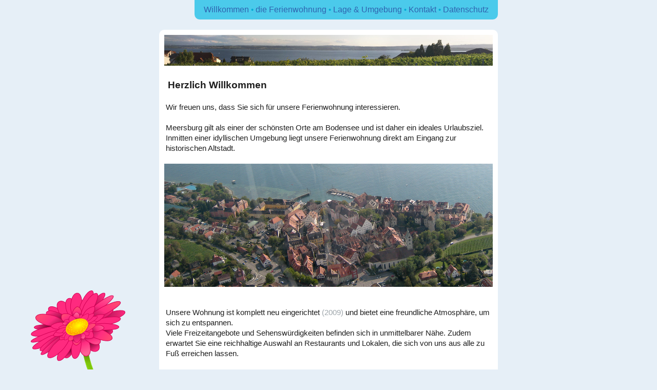

--- FILE ---
content_type: text/html
request_url: https://ferienwohnung-am-kirchplatz.de/
body_size: 1109
content:
<?xml version="1.0" encoding="ISO-8859-1" ?>
<!DOCTYPE html PUBLIC "-//W3C//DTD XHTML 1.0 Strict//EN"
       "http://www.w3.org/TR/xhtml1/DTD/xhtml1-strict.dtd">
<html xmlns="http://www.w3.org/1999/xhtml">
<head>
<title>Ferienwohnung am Kirchplatz</title>

<meta http-equiv="X-UA-Compatible" content="IE=8" />
<meta http-equiv="content-type" content="text/html; charset=iso-8859-1" />
<meta name="author" content="Stephan Hagedorn" />
<meta name="description" content="Internetauftritt der Ferienwohnung am Kirchplatz, in Meersburg am Bodensee" />
<meta name="keywords" lang="de" content="Anita, Stölzle-Koch, Ferienwohnung, Meersburg, Kirchplatz, Bodensee, Fewo, mieten, Urlaub, See, Burg, ,Stephan, Hagedorn" />
<meta name="keywords" lang="en" content="Anita, Stölzle-Koch, vacation, lake, lake of konstanz, rent, holiday, castle, Meersburg, church, flat, home, Stephan, Hagedorn" />
<meta name="date" content="2009-09-30" />

<link rel="shortcut icon" type="image/x-icon" href="favicon.ico" />
<link rel="stylesheet" type="text/css" href="./style/formatting.css" />

<style type="text/css">
</style>
<script type="text/javascript">
</script>
</head>


<body>
<div class="root">
<div class="menu">
<div id="menuborder-ri"></div>
<p class="menucontent">
	<a href="index.html">Willkommen</a>
	<span class="point">&bull; </span><a href="flat.html">die Ferienwohnung</a>
	<span class="point">&bull; </span><a href="location.html">Lage &amp; Umgebung</a>
	<span class="point">&bull; </span><a href="contact.html">Kontakt</a>
	<span class="point">&bull; </span><a href="impress.html">Datenschutz</a>
</p>

<div id="menuborder-le"></div>
</div>

<div id="contentborder-top"></div>
<div class="content">
<div class="image"><img src="images/head-welcome.jpg" width="640" height="60" alt="Titelbild - Startseite" title="" /></div>
<br /><h1>Herzlich Willkommen</h1>
<p class="text"><br />Wir freuen uns, dass Sie sich für unsere Ferienwohnung interessieren.<br /><br />Meersburg gilt als einer der schönsten Orte am Bodensee und ist daher ein ideales Urlaubsziel. Inmitten einer idyllischen Umgebung liegt unsere Ferienwohnung direkt am Eingang zur historischen Altstadt.<br /><br /></p>
<div class="image"><img style="margin-bottom: 10px;" src="images/img-welcome-1.jpg" width="640" height="240" alt="Luftaufnahme der Altstadt von Meersburg" title="Altstadt aus der Luft" /></div>

<p class="text"><br />Unsere Wohnung ist komplett neu eingerichtet <span class="light">(2009)</span> und bietet eine freundliche Atmosph&auml;re, um sich zu entspannen.<br />Viele Freizeitangebote und Sehensw&uuml;rdigkeiten befinden sich in unmittelbarer N&auml;he. Zudem erwartet Sie eine reichhaltige Auswahl an Restaurants und Lokalen, die sich von uns aus alle zu Fu&szlig; erreichen lassen.<br /><br />Auf den folgenden Seiten können Sie mehr über unsere Wohnung und Meersburg erfahren.<br />Wir freuen uns auf Ihren Besuch.</p><br /><br />
<div class="baseimage"><img src="images/img-welcome-2.jpg" width="640" height="240" alt="unser Haus am Kirchplatz" title="unser Haus am Kirchplatz" /></div>
</div>

<div id="contentborder-bot"></div>
<div id="vase"></div>
<div id="keys"></div>
<div class="footer">
<div id="footborder-ri"></div>
<p class="footcontent"><a href="flat.html">Die Wohnung im Detail...</a></p>
<div id="footborder-le"></div>
</div>

</div>

<div class="base"></div>
</body>
</html>

--- FILE ---
content_type: text/css
request_url: https://ferienwohnung-am-kirchplatz.de/style/formatting.css
body_size: 2001
content:
@charset "ISO-8859-1";


/*
Allgemeine Formate
*/

html {
	width: 100%;
	height: 100%;
	margin: 0;
	padding: 0;
}
body {
	width: 100%;
	margin: 0;
	padding: 0;
	font-family: Trebuchet MS,Helvetica,Arial;
	font-size: 10pt;
	color: #1E1E1E;
	background-color: #E6EFF7;
}
div.root {
	width: 660px;
	height: 100%;
	margin: 0 auto;
	position: relative;
}
div.menu,
div.footer {
	width: 100%;
	height: 38px;
}
div.menu {
	margin-bottom: 20px;
}
#menuborder-le,
#menuborder-ri,
#footborder-le,
#footborder-ri {
	width: 10px;
	height: 38px;
	background-repeat: no-repeat;
	float: right;
}
#menuborder-le {
	background-image: url(../images/menu-round-le.png);
	background-position: top left;
}
#menuborder-ri {
	background-image: url(../images/menu-round-ri.png);
	background-position: top right;
}
div.content {
	width: 660px;
	background-color: #FFF;
	clear: both;
}
#contentborder-top,
#contentborder-bot {
	width: 660px;
	height: 10px;
	background-image: url(../images/content-round-top.png);
	background-repeat: no-repeat;
	background-position: top;
}
#contentborder-top {
	background-image: url(../images/content-round-top.png);
}
#contentborder-bot {
	margin-bottom: 20px;
	background-image: url(../images/content-round-bot.png);
	clear: both;
}
#footborder-le {
	background-image: url(../images/foot-round-le.png);
	background-position: top left;
}
#footborder-ri {
	background-image: url(../images/foot-round-ri.png);
	background-position: top right;
}
div.base {
	width: 100%;
	height: 50px;
	background-color: #1E1E1E;
	overflow: hidden;
	clear: both;
}
#base {
	height: 400px;
}
div.image,
div.baseimage {
	line-height: 0;
}
div.image {
	margin: 0 10px 10px 10px;
}
div.baseimage {
	margin: 0 10px;
}
img {
	margin: 0;
	padding: 0;
	border: 0;
}
div.formfloat,
div.form {
	padding: 2px 4px;
}
div.formfloat {
	float: left;
}
div.infofloat,
div.info {
	margin-top: 50px;
}
div.infofloat {
	width: 25em;
	float: left;
}
div.info {
	margin-left: 25.9em;
	border-left: 1px dotted #9FA7AC;
}
div.impress p {
	margin-right: 0.9em;
	margin-left: 0.9em;
}
.impress ul {
	color: #000;
}
p.text, h1, h2, h3, h4 {
	margin: 0 0.9em;
	font-size: 1.1em;
	line-height: 1.4em;
}
h1 {
	font-size: 1.4em;
}
.impress h1,
h2 {
	font-size: 1.5em;
	text-align: center;
}
h4 {
	font-size: 1em;
	line-height: 1.2em;
}
.impress h2 {
	font-size: 1.4em;
	text-align: left;
}
.impress h3,
.impress h4 {
	margin-top: 1.4em;
	margin-bottom: 1em;
}
p.note {
	margin: 0 1.0em;
	color: #FFF;
	font-size: 1.0em;
}
p.menucontent,
p.footcontent {
	height: 38px;
	margin: 0;
	padding: 0 0.6em;
	text-align: right;
	float: right;
}
p.menucontent {
	background-color: #4BCAEB;
	line-height: 2.9em;
}
p.footcontent {
	background-color: #1E1E1E;
	line-height: 3.5em;
}
.light {
	color: #9FA7AC;
}
.white {
	color: #FFF;
}
span.point {
	color: #00AAD4;
	font-size: 1.1em;
}
span.important {
	text-decoration: underline;
}
span.list {
	color: #1E1E1E;
	font-size: 1.15em;
}


/*
Tabellen
*/

table {
	width: 640px;
	margin: 0 10px;
	table-layout: fixed;
	border-collapse: collapse;
}
table#area {
}
table#price {
	table-layout: fixed;
}
table#show {
}
td {
	padding: 0;
	white-space: normal;
}
td.image {
	line-height: 0;
}
#price td {
	height: 2.0em;
	padding: 5px 0;
	border-right: 1px dotted #9FA7AC;
	font-size: 1.1em;
	text-align: center;
}
#area td {
	height: 60px;
	border: 1px solid #FFF;
	color: #FFF;
	background-color: #9FA7AC;
	text-align: center;
	vertical-align: middle;
	cursor: pointer;
}
#area td.blank {
	background-color: #FFF;
}
#show td {
	padding: 0 0 10px 0;
	vertical-align: top;
}
#price .right {
	border: none;
}
#price .seasonCell {
	border: 0;
	padding-top: 16px;
	text-transform: uppercase;
}
ul {
	margin: 0 1.8em;
	padding: 0 8px;
	font-size: 1.0em;
	color: #9FA7AC;
	list-style-type: disc;
}
ul.second {
	margin: 0;
}
li {
	line-height: 1.5em;
}
.priceList li {
	margin-bottom: 8px;
	line-height: 1.5em;
}
.taxList li {
	margin-bottom: 4px;
	color: #9FA7AC;
	font-size: 1.15em;
	line-height: 1.5em;
}

/*
  Links
*/

a {
	font-family: Trebuchet MS,Helvetica,Arial;
	font-size: 10pt;
	font-weight: normal;
	text-decoration: none;
	color: #9FA7AC;
	outline: 0;
}
.menu a,
.footer a {
	font-size: 1.2em;
}
.text a {
	font-size: 1.1em;
}
.menu a {
	color: #3063AF;
}
.footer a {
	color: #FFF;
}
#area a {
	width: 100%;
	height: 100%;
	font-weight: bold;
	color: #3C3C3C;
}
a:hover {
	color: #FF4C70;
}
.menu a:hover {
	color: #FFF;
}
a:active {
	color: #1E1E1E;
}
#construct {
	text-decoration: line-through;
}
span#toggle {
	font-family: Trebuchet MS,Helvetica,Arial;
	font-size: 1.2em;
	font-weight: normal;
	text-decoration: none;
	color: #FFF;
	cursor: pointer;
}
#toggle:hover {
	color: #FF4C70;
}
#toggle:active {
	color: #1E1E1E;
}

/*
Deko
*/

div#vase {
	width: 270px;
	height: 534px;
	background-image: url(../images/vase-index.png);
	background-repeat: no-repeat;
	background-position: bottom right;
	position: absolute;
	bottom: -3px;
	left: -250px;
}
div#keys {
	width: 76px;
	height: 173px;
	background-image: url(../images/keys.png);
	background-repeat: no-repeat;
	background-position: bottom left;
	position: absolute;
	right: -70px;
	bottom: 35px;
}


/*
Kalender
*/

button.calendar {
	height: 22px;
	width: 21px;
	margin: 1px 10px 0 3px;
	background-image: url(../images/button-calendar.png);
	border: 0;
	outline: 0;
	float: left;
	cursor: pointer;
}
div.calendar {
	background: url(../images/calendar.png);
	height: 187px;
	padding: 0 2px;
	text-align: center;
	width: 161px;
}
div.calendar * {
	margin: 0;
	padding: 0;
}
div.calendar div {
	background: none !important;
	cursor: move;
	height: 176px;
	overflow: hidden;
	padding-top: 10px;
	position: relative;
	width: 161px;
}
div.calendar caption {
	color: #333;
	font: bold 12px Trebuchet MS, Helvetica, sans-serif;
	padding-top: 1px;
	text-align: center;
	width: 100%;
}
div.calendar caption a {
	cursor: pointer;
	display: block;
	height: 20px;
	overflow: hidden;
	position: absolute;
	text-indent: -100px;
	top: 10px;
	width: 23px;
}
div.calendar caption a.prev {
	background-image: url(../images/calendar-prev.png);
	left: 0;
}
div.calendar caption a.next {
	background-image: url(../images/calendar-next.png);
	right: 0;
}
div.calendar caption a:hover {
	background-position: 0 100%;
}
div.calendar caption span {
	/*height: 25px;*/
	line-height: 18px;
	position: relative;
	text-align: center;
}
div.calendar caption span.month {
	padding-right: 8px;
}
div.calendar caption span.month:after {
	content: ',';
}
div.calendar table {
	border: 0;
	border-collapse: collapse;
	border-spacing: 0;
	cursor: default;
	margin: 0 auto;
	overflow: hidden;
	width: 161px;
}
div.calendar td,
div.calendar th {
	border: 0;
	color: #1E1E1E;
	font: normal 12px Trebuchet MS, Helvetica, sans-serif;
	height: 23px;
	line-height: 18px;
	text-align: center;
	width: 23px;
}
div.calendar th {
	color: #808A94;
	height: 15px;
}
div.calendar td {
	background: url(../images/calendar-td.png);
	color: #FFF;
	font-size: 11px;
}
div.calendar td.invalid {
	color: #999;
}
div.calendar td.valid {
	background: url(../images/calendar-valid.png);
	color: #1E1E1E;
	cursor: pointer;
}
div.calendar td.hilite {
	background: url(../images/calendar-hilite.png);
}
div.calendar td.inactive {
	background: url(../images/calendar-td.png) 0 100%;
	color: #FFF;
}
div.calendar td.active,
div.calendar td.hover {
	background: url(../images/calendar-valid.png) 0 100%;
	color: #FFF;
	cursor: pointer;
}


/*
Formulare
*/

form {
	margin: 0px 10px;
}
input, select, textarea {
	background-color: #FFF;
	border: 1px dotted #9FA7AC;
	padding: 3px 0px 3px 2px;
	vertical-align: middle;
}
select {
	padding: 2px 0;
}
textarea {
	padding: 3px 0px 3px 3px;
}
input.button {
	width:120px;
	margin-top: 1px;
	padding: 4px 10px;
	background-color:#9FA7AC;
	color:#1E1E1E;
	outline: 0;
}
input:disabled {
	background-color: #E6EFF7;
	border-color: #FFF;
	color: #9FA7AC;
	cursor: not-allowed;
}


/*
Slimbox
*/

#lbOverlay {
	position: fixed;
	z-index: 9999;
	left: 0;
	top: 0;
	width: 100%;
	height: 100%;
	background-color: #000;
	cursor: pointer;
}

#lbCenter, #lbBottomContainer {
	position: absolute;
	z-index: 9999;
	overflow: hidden;
	background-color: #fff;
}

.lbLoading {
	background: #fff url(../images/loading.gif) no-repeat center;
}

#lbImage {
	position: absolute;
	left: 0;
	top: 0;
	border: 10px solid #fff;
	background-repeat: no-repeat;
}

#lbPrevLink, #lbNextLink {
	display: block;
	position: absolute;
	top: 0;
	width: 50%;
	outline: none;
}

#lbPrevLink {
	left: 0;
}

#lbPrevLink:hover {
	background: transparent url(../images/prevlabel.gif) no-repeat 0 15%;
}

#lbNextLink {
	right: 0;
}

#lbNextLink:hover {
	background: transparent url(../images/nextlabel.gif) no-repeat 100% 15%;
}

#lbBottom {
	font-family: Trebuchet MS, Helvetica, Arial, sans-serif;
	font-size: 1.0em;
	color: #1E1E1E;
	line-height: 1.4em;
	text-align: left;
	border: 10px solid #FFF;
	border-top-style: none;
}

#lbCloseLink {
	display: block;
	float: right;
	width: 66px;
	height: 22px;
	background: transparent url(../images/closelabel.gif) no-repeat center;
	margin: 5px 0;
	outline: none;
}

#lbCaption, #lbNumber {
	margin-right: 71px;
}

#lbCaption {
	font-weight: bold;
}
